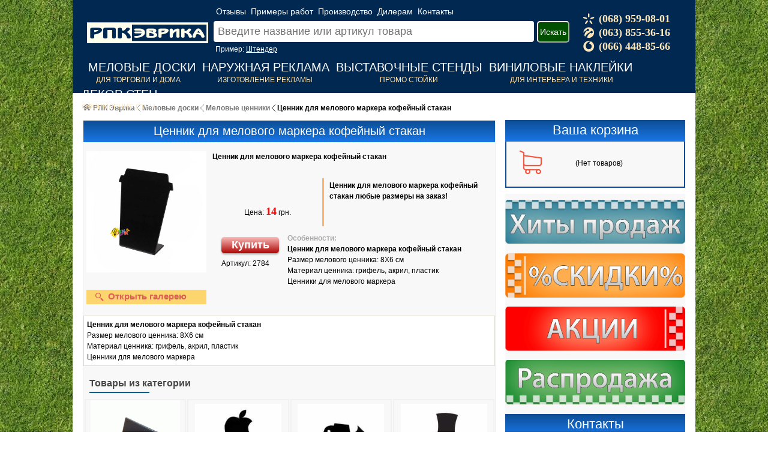

--- FILE ---
content_type: text/html; charset=windows-1251
request_url: https://www.eureka.net.ua/2784-cennik-dlya-melovogo-markera-kofeynyy-stakan.html
body_size: 6280
content:
<!DOCTYPE html><html lang="ru"><head><meta http-equiv="Content-Type" content="text/html; charset=windows-1251" /><title>Ценник для мелового маркера кофейный стакан - Примеры работ, цены, характеристики, доставка по Украине</title><meta name="description" content="Ценник для мелового маркера кофейный стакан Размер мелового ценника: 8Х6 см Материал ценника: грифель, акрил, пластик Меловые ценники для мелового маркера." /><meta name="viewport" content="width=device-width, initial-scale=1.0"><link rel="shortcut icon" href="https://www.eureka.net.ua/templates/ra-eureka/images/favicon.ico" /><link rel="stylesheet" type="text/css" href="https://www.eureka.net.ua/showfull-min.css" /></head> <script async src="https://www.googletagmanager.com/gtag/js?id=G-K7WTL8ZLW8"></script><script> window.dataLayer = window.dataLayer || []; function gtag(){dataLayer.push(arguments);} gtag('js', new Date()); gtag('config', 'G-K7WTL8ZLW8'); gtag('config', 'UA-28428752-9'); </script><BODY><DIV id=wrapper><HEADER id=header><DIV id=logo><A title="РПК 'Эврика'" rel="nofollow" href="https://www.eureka.net.ua"><span style="font-size:35px; border:none; POSITION:relative; top:27px;" class="icon-logo"></span></A></DIV><DIV id=header_right><div style="height:45px;"><div style="position:relative; left:50px; bottom:0px; top:10px; border:0px solid #fff;"><a rel="nofollow" class="head_menu" href="https://www.eureka.net.ua/advice/">Отзывы</a><a rel="nofollow" class="head_menu" href="https://www.eureka.net.ua/iphoto/">Примеры работ</a><a rel="nofollow" id="modal-product" class="head_menu">Производство</a><a rel="nofollow" id="modal-diller" class="head_menu" >Дилерам</a><a rel="nofollow" class="head_menu" href="https://www.eureka.net.ua/contact.html">Контакты</a></div></div><div style="width:650px;"><div style="position: relative; padding-left:50px; top:-10px; border: 0px solid #fff;"><form><input id="search_txt" type="text" class="search_1" placeholder="Введите название или артикул товара"><button id="search" class="btn_search">Искать</button><span style="color:#fff; position: relative; padding-left:3px; top:2px;">Пример: <u>Штендер</u></span></form></div></div></div><div class="telefon_header"><span class="icon_telefon_corect icon-kyivstar"></span>(068) 959-08-01<br><span class="icon_telefon_corect icon-life"></span>(063) 855-36-16<br><span class="icon_telefon_corect icon-vodofone"></span>(066) 448-85-66<br></div> <DIV id=down_menu><DIV id=main_menu><div style="padding-left:0px; BORDER: #000 0px solid;"><UL class=main_menu><LI class=separator><LI><div class="load" style="MARGIN-left:0px"><A rel="nofollow" href="https://www.eureka.net.ua/melovye_doski/">Меловые доски</A></DIV><span style="color:#FEE6B8; padding-left:13px;">Для торговли и дома</span><LI class=separator><LI><div class="load"><A rel="nofollow" href="https://www.eureka.net.ua/naruzhnaja_reklama/">Наружная реклама</A></DIV><span style="color:#FEE6B8; padding-left:25px;">Изготовление рекламы</span><LI class=separator><LI><div style="padding-left:0px; BORDER: #000 0px solid;"><div class="load" style="MARGIN-left:0px"><A rel="nofollow" href="https://www.eureka.net.ua/vystavochnye_stendy/">Выставочные стенды</A></DIV><span style="color:#FEE6B8; padding-left:73px;">Промо стойки</span><LI class=separator><LI><div class="load" style="padding-left:0px;"><A rel="nofollow" href="https://www.eureka.net.ua/vinilovye-naklejki/">Виниловые наклейки</A></div><span style="color:#FEE6B8; padding-left:35px;">Для интерьера и техники</span><LI class=separator><LI><div style="padding-left:0px; BORDER: #000 0px solid;"><div class="load" style="MARGIN-left:0px"><A rel="nofollow" href="https://www.eureka.net.ua/dekor_sten/">Декор стен</A></DIV><span style="color:#FEE6B8; padding-left:0px;">Оформление стен</span></UL></DIV></div></div> </HEADER><DIV id=content><div style="border:0px solid red; POSITION: relative; top:0px; padding:5px;"><div style="margin:-10px 20px 0 5px"><div class="speedbar"><a rel="nofollow" class="sb_item" href="https://www.eureka.net.ua/"><div class="sb_arrow"><span class="icon_home_correct icon-home"></span></div><div class="sb_text">РПК Эврика</div></a><a class="sb_item" href="https://www.eureka.net.ua/melovye_doski/"><div class="sb_arrow"><span class="icon-back"></span></div><div class="sb_text">Меловые доски</div></a><a class="sb_item" href="https://www.eureka.net.ua/cennik_mel/"><div class="sb_arrow"><span class="icon-back"></span></div><div class="sb_text">Меловые ценники</div></a><div class="sb_item"><div class="sb_arrow"><span class="icon-back"></span></div><div class="sb_text">Ценник для мелового маркера кофейный стакан</div></div></div><script type="application/ld+json">{"@context": "http://schema.org", "@type": "BreadcrumbList", "itemListElement":[{"@type": "ListItem", "position": 1, "item": {"@id": "https://www.eureka.net.ua/", "name": "РПК Эврика"}}, {"@type": "ListItem", "position": 2, "item": {"@id": "https://www.eureka.net.ua/melovye_doski", "name": "Меловые доски"}}, {"@type": "ListItem", "position": 3, "item": {"@id": "https://www.eureka.net.ua/cennik_mel", "name": "Меловые ценники"}}]}</script></div></div> <DIV id=right_side> <DIV class="block_head"><DIV class="fontsize22">Ваша корзина</DIV></DIV><DIV class=block_content><span style="color:#F35840; font-size:40px; position:relative; left:10px; top:5px" class="icon-shopping-cart"></span><div class="short_basket_noitems" >(Нет товаров)</DIV><div class="short_basket_items" style='display:none'>Товаров в корзине: <b class="items"></b><br> На суму: <b class="total"></b> грн.<br><div id="art_list" style="display:none"></div><div style="MARGIN-top:10px;"><button id="open-modal" class="button1">Откыть корзину</button></DIV></DIV></DIV> <div style="border:0px solid #000; HEIGHT:10px;"></div> <DIV class=block_special><a rel="nofollow" href="https://www.eureka.net.ua/special-hit/1"><img alt="Хиты продаж" style="top: 5px; bottom:0; bottom:2px; left:5px" width="300" src="/templates/ra-eureka/images/sales-hit.png"></a><a rel="nofollow" href="https://www.eureka.net.ua/special-discount/1"><img alt="Товары со скидкой" style="padding-top: 10px; bottom:0; bottom:2px; left:5px" width="300" src="/templates/ra-eureka/images/sales-discount.png"></a><a rel="nofollow" href="https://www.eureka.net.ua/special-action/1"><img alt="Акционые товары" style="padding-top: 10px; bottom:0; bottom:2px; left:5px" width="300" src="/templates/ra-eureka/images/sales-action.png"></a><a rel="nofollow" href="https://www.eureka.net.ua/razprodaja/"><img alt="Распродажа" style="padding-top: 10px; bottom:0; bottom:2px; left:5px" width="300" src="/templates/ra-eureka/images/sales-rezprod.png"></a></DIV> <DIV class="block_head"><DIV class="fontsize22">Контакты</DIV></DIV><DIV class=block_content><div style="WIDTH:98px; border-right:3px solid #FEB568; padding-top:5px;"> (068) 959-08-01<br> (063) 855-36-16<br> (066) 448-85-66 </div><div style="margin-left:110px; margin-top:-60px; WIDTH:175px; padding-top:5px; border:0px solid #000;"> г.Киев, ул. А.Терехина 8а<br><b>E-mail:</b> sales@eureka.net.ua<br><b>VIBER:</b> (066) 448-85-66, <br><br></div><div style="margin-top:10px; WIDTH:275px; border:0px solid #000; padding-bottom:5px;"><div style="margin-left:3px; margin-top:3px; padding:5px; WIDTH:10px; background:green;"></div><div style="margin-left:3px; margin-top:3px; padding:5px; WIDTH:10px; background:green;"></div><div style="margin-left:3px; margin-top:3px; padding:5px; WIDTH:10px; background:green;"></div><div style="margin-left:3px; margin-top:3px; padding:5px; WIDTH:10px; background:green;"></div><div style="margin-left:3px; margin-top:3px; padding:5px; WIDTH:10px; background:green;"></div><div style="margin-left:3px; margin-top:3px; padding:5px; WIDTH:10px; background:red;"></div><div style="margin-left:3px; margin-top:3px; padding:5px; WIDTH:10px; background:red;"></div><div style="margin-left:30px; margin-top:-80px; WIDTH:250px; border:0px solid #000;"> 10:00-20:00 - Режим работы Call-центра </div><div style="margin-left:30px; margin-top:10px; WIDTH:250px; border:0px solid #000;"> 15:00-20:00 - Выдача заказов </div><div style="margin-left:30px; margin-top:12px; WIDTH:250px; border:0px solid #000;"> 11:00-18:00 - Режим работы Call-центра </div></div></DIV> </DIV> <DIV id=central_content><DIV><DIV><DIV> <DIV class="block_head"><h1>Ценник для мелового маркера кофейный стакан</h1></DIV><div id="2784" style="border:0px solid #000; padding:10px 0; CLEAR: both;"><div id="2784" class="short_img"><div class="zoomgellery"><span style="position:absolute; bottom:5px; left:15px" class="icon-magnifier"></span>Открыть галерею</div><img id="2784" class="lazyload" src="/templates/ra-eureka/images/loader.svg" data-src="https://www.eureka.net.ua/uploads/posts/2019-09/1568711835_1349.jpg" alt="Фото: Ценник для мелового маркера кофейный стакан" title="Фото: Ценник для мелового маркера кофейный стакан" width="200" src="https://www.eureka.net.ua/uploads/posts/2019-09/1568711835_1349.jpg"></DIV><div class="short_title"><H4 class="title_tovar" data="1uXt7ejqIOTr/yDs5evu4u7j7iDs4PDq5fDgIOru9OXp7fvpIPHy4Org7Q==" href="https://www.eureka.net.ua/2784-cennik-dlya-melovogo-markera-kofeynyy-stakan.html">Ценник для мелового маркера кофейный стакан</H4></DIV><div class="full_price_block"><div class='lable_block'></div><center> Цена: <span style='font:bold 18px Tahoma, serif; color:red'>14</span>&nbsp;грн.</center></DIV><div class="short_coment"><b>Ценник для мелового маркера кофейный стакан любые размеры на заказ!</b></DIV><div class="short_add_basket"><p><button onclick="gtag('event', 'add_to_cart', { ecomm_pagetype: 'product', ecomm_prodid: '2784', ecomm_totalvalue: '14' })" id="2784" class="button3">Купить</button></p></DIV><div class="full_to_artikul">Артикул: 2784</DIV><div class="full_specifical"><b2>Особенности:</b2><br><div class="noimg"><b> Ценник для мелового маркера кофейный стакан</b><br />Размер мелового ценника: 8Х6 см<br />Материал ценника: грифель, акрил, пластик<br />Ценники для мелового маркера<br /><img src="https://www.eureka.net.ua/uploads/posts/2019-09/1568711835_1349.jpg" style="float:left;" alt="Ценник для мелового маркера кофейный стакан" title="Ценник для мелового маркера кофейный стакан" /></div> </div><div class="noimg tabdiv"><b> Ценник для мелового маркера кофейный стакан</b><br />Размер мелового ценника: 8Х6 см<br />Материал ценника: грифель, акрил, пластик<br />Ценники для мелового маркера</div></div> <script type="application/ld+json"> {"@context":"https://schema.org/", "@type":"Product", "name":"Ценник для мелового маркера кофейный стакан", "url":"https://www.eureka.net.ua/2784-cennik-dlya-melovogo-markera-kofeynyy-stakan.html", "description":"Ценник для мелового маркера кофейный стакан любые размеры на заказ!", "image":["https://www.eureka.net.ua/uploads/posts/2019-09/1568711835_1349.jpg"], "offers": {"@type":"Offer", "url":"https://www.eureka.net.ua/2784-cennik-dlya-melovogo-markera-kofeynyy-stakan.html", "availability":"http://schema.org/PreOrder", "price":"14", "priceValidUntil":"2026-01-19", "priceCurrency":"UAH"}, "brand": { "@type": "Brand", "name": "РПК Эврика"} } </script><script> gtag('event', 'view_item', { ecomm_pagetype: 'product', ecomm_prodid: ['2784'], ecomm_totalvalue: 14, }); </script> <div class="carusel_items_title">Товары из категории</div><div class="slider__container"><div class="slider" data-slider="itc-slider" data-loop="false"><div class="slider__wrapper"><div class="slider__items"> <div class="item_flexbox slider__item"><div class="item_img_block" onclick="gtag('event', 'pc.carusel_to_full')"><img class="lazyload item_img" data-src="https://www.eureka.net.ua/uploads/posts/2016-10/thumbs/1476963393_2gor400.gif" src="/templates/ra-eureka/images/loader.svg"></div><div class="item_art">Артикул:1708</div><a class="item_title" data="0uDh6+j36uAg5OLz9fHy7vDu7e3//yDv7uQg7OXr7uLu6SDs4PDq5fAg9O7w7ODy4CDAOQ==" href="https://www.eureka.net.ua/1708-tablichka-dvuhstoronnyaya-pod-melovoy-marker-formata-a9.html">Табличка двухсторонняя под меловой маркер формата А9</a><div style="align-self:flex-end; margin:5px 0; width:100%;"><div class="item_price">9 грн.</div><div id="1708" class="button-cart">Купить</div></div></div> <div class="item_flexbox slider__item"><div class="item_img_block" onclick="gtag('event', 'pc.carusel_to_full')"><img class="lazyload item_img" data-src="https://www.eureka.net.ua/uploads/posts/2016-07/thumbs/1467818792_455k.jpg" src="/templates/ra-eureka/images/loader.svg"></div><div class="item_art">Артикул:1582</div><a class="item_title" data="w/Do9OXr/O375SDy4OHr6Pfq6CDt4CDv4Ovu9+rlIN/h6+7q7g==" href="https://www.eureka.net.ua/1582-grifelnye-tablichki-na-palochke-yabloko.html">Грифельные таблички на палочке Яблоко</a><div style="align-self:flex-end; margin:5px 0; width:100%;"><div class="item_price">35 грн.</div><div id="1582" class="button-cart">Купить</div></div></div> <div class="item_flexbox slider__item"><div class="item_img_block" onclick="gtag('event', 'pc.carusel_to_full')"><img class="lazyload item_img" data-src="https://www.eureka.net.ua/uploads/posts/2016-07/thumbs/1467817096_065.jpg" src="/templates/ra-eureka/images/loader.svg"></div><div class="item_art">Артикул:1580</div><a class="item_title" data="w/Do9OXr/O375SDy4OHr6Pfq6CDt4CDv4Ovu9+rlIMvl6erg" href="https://www.eureka.net.ua/1580-grifelnye-tablichki-na-palochke-leyka.html">Грифельные таблички на палочке Лейка</a><div style="align-self:flex-end; margin:5px 0; width:100%;"><div class="item_price">35 грн.</div><div id="1580" class="button-cart">Купить</div></div></div> <div class="item_flexbox slider__item"><div class="item_img_block" onclick="gtag('event', 'pc.carusel_to_full')"><img class="lazyload item_img" data-src="https://www.eureka.net.ua/uploads/posts/2016-07/thumbs/1467819824_963k.jpg" src="/templates/ra-eureka/images/loader.svg"></div><div class="item_art">Артикул:1584</div><a class="item_title" data="w/Do9OXr/O375SDy4OHr6Pfq6CDt4CDv4Ovu9+rlINjr/+/g" href="https://www.eureka.net.ua/1584-grifelnye-tablichki-na-palochke-shlyapa.html">Грифельные таблички на палочке Шляпа</a><div style="align-self:flex-end; margin:5px 0; width:100%;"><div class="item_price">35 грн.</div><div id="1584" class="button-cart">Купить</div></div></div> <div class="item_flexbox slider__item"><div class="item_img_block" onclick="gtag('event', 'pc.carusel_to_full')"><img class="lazyload item_img" data-src="https://www.eureka.net.ua/uploads/posts/2016-07/thumbs/1467808104_06nd7k.jpg" src="/templates/ra-eureka/images/loader.svg"></div><div class="item_art">Артикул:1577</div><a class="item_title" data="w/Do9OXr/O375SDy4OHr6Pfq6CDt4CDv4Ovu9+rlINHu6+325Q==" href="https://www.eureka.net.ua/1577-grifelnye-tablichki-na-palochke-solnce.html">Грифельные таблички на палочке Солнце</a><div style="align-self:flex-end; margin:5px 0; width:100%;"><div class="item_price">35 грн.</div><div id="1577" class="button-cart">Купить</div></div></div> <div class="item_flexbox slider__item"><div class="item_img_block" onclick="gtag('event', 'pc.carusel_to_full')"><img class="lazyload item_img" data-src="https://www.eureka.net.ua/uploads/posts/2016-10/thumbs/1477929357_melovoi_chennik.jpg" src="/templates/ra-eureka/images/loader.svg"></div><div class="item_art">Артикул:1766</div><a class="item_title" data="zOXr7uLu6SD25e3t6Oog6u705ent++kg8fLg6uDt" href="https://www.eureka.net.ua/1766-melovoy-cennik-kofeynyy-stakan.html">Меловой ценник кофейный стакан</a><div style="align-self:flex-end; margin:5px 0; width:100%;"><div class="item_price">16 грн.</div><div id="1766" class="button-cart">Купить</div></div></div> <div class="item_flexbox slider__item"><div class="item_img_block" onclick="gtag('event', 'pc.carusel_to_full')"><img class="lazyload item_img" data-src="https://www.eureka.net.ua/uploads/posts/2016-07/thumbs/1467819376_0658.jpg" src="/templates/ra-eureka/images/loader.svg"></div><div class="item_art">Артикул:1583</div><a class="item_title" data="w/Do9OXr/O375SDy4OHr6Pfq6CDt4CDv4Ovu9+rlIMTu7Ojq" href="https://www.eureka.net.ua/1583-grifelnye-tablichki-na-palochke.html">Грифельные таблички на палочке Домик</a><div style="align-self:flex-end; margin:5px 0; width:100%;"><div class="item_price">35 грн.</div><div id="1583" class="button-cart">Купить</div></div></div> </div></div><button class="slider__control" data-slide="prev"></button><button class="slider__control" data-slide="next"></button></div></div> </DIV></DIV></DIV></DIV><DIV class=clear></DIV></DIV><div id="basket_status"></div> <DIV id=footer><DIV class=footer-content> Рекламно-производственная компания "Эврика" 2010-2026 &copy; Все права защищены. </DIV></DIV> </DIV><div id="seo_content" style="display:none"><div id="modal"><div class="modal-bg"></div><div class="popup" style="top:600px; position:absolute;"><div class="basket-full"><DIV class="block_head"><DIV class="fontsize22">Стать дилером РПК Эврика</DIV></DIV><TABLE class="shop" cellSpacing="0" cellPadding="0" width="100%" border="0"><tr><td class="attention"></td><td style="PADDING-LEFT: 5px;"><br> &nbsp;&nbsp;<b>Рекламно производственная компания «Эврика»</b> уже долгое время активно формирует дилерскую сеть по всей территории Украины. С нами работают не только крупные производители товаров или услуг, но и рекламные агентства и частные предприниматели различных сфер деятельности. Товары нашей компании интересны как бизнесу, так и частному лицу. <br><br><b>Продукты РПК «Эврика»</b> можно разделить на пять основных групп: <br> - доски для рисования мелом или маркером (грифельные доски, флипчарт);<br> - интерьерные наклейки (наклейки для бытовой техники, стен, пола);<br> - выставочное оборудование (баннерные стенды, фоновые экраны, столы и стойки для проведения презентаций);<br> - товары для декора интерьеров (фотообои, стеновые панели, картины на холсте);<br> - наружная реклама (полный спектр услуг от идеи, дизайна, изготовления рекламных конструкций, до установки на территории заказчика). <br><br> Что бы <b>стать дилером</b> необходимо подать заявку на почту <u>dilers@eureka.net.ua</u> и получить четырехзначный партнерский код, который даст право Вам и Вашим сотрудникам на <b>дилерскую цену до 50%</b> в зависимости от товарной группы. <br><br><u><b>Формат заявки партнера дилерской сети (Для организаций):</b></u><br> - Название компании;<br> - URL официального сайта;<br> - ФИО руководителя и телефон;<br> - ФИО и телефон всех авторизированных сотрудников;<br> - Краткое описание Вашей компании;<br> - Город;<br> - Удобные для Вас способы получения грузов, номер отделения (Новая Почта, Автолюкс, Деливери);<br> - Интересующая товарная группа<br><br><u><b>Формат заявки партнера дилерской сети (Для частного лица):</b></u><br> - ФИО, телефон, e-mail;<br> - Город;<br> - Удобные для Вас способы получения грузов, номер отделения (Новая Почта, Автолюкс, Деливери);<br> - Интересующая товарная группа<br><br><u><b>Что Вы получите от сотрудничества с нами:</b></u><br> - Значительное расширение пакета товаров и услуг компании;<br> - Получение дополнительного, постоянного дохода;<br> - Отсутствие, каких либо вложений и рисков;<br> - Полное техническое сопровождение заказа.<br><br><u><b>Прайсы для дилеров:</b></u><br> - доски для рисования мелом или маркером - <b>СКАЧАТЬ</b><br> - рекламная полиграфия - <b>СКАЧАТЬ</b><br> - интерьерные наклейки - <b>СКАЧАТЬ</b><br> - выставочное оборудование - <b>СКАЧАТЬ</b><br> - товары для декора интерьеров - <b>СКАЧАТЬ</b><br> - наружная реклама - <b>СКАЧАТЬ</b><br><br><br><b>За подробной информацией обращайтесь по телефоном:</b><br> (063) 855-36-16;<br> (066) 448-85-66.<br><br><br><b>Будем рады плодотворному, двухстороннему сотрудничеству.</b></td></tr></TABLE></div><div class="close" title="Закрыть"></div></div></div></div><div id="seo_content2" style="display:none"><div id="modal"><div class="modal-bg"></div><div class="popup" style="top:500px; position:absolute;"><div class="basket-full"><DIV class="block_head"><DIV class="fontsize22">Наше производство</DIV></DIV><TABLE class="shop" cellSpacing="0" cellPadding="0" width="100%" border="0"><tr><td class="attention"></td><td style="PADDING-LEFT: 5px;"><br> &nbsp;&nbsp;<b>РПК «Эврика»</b> рекламное агентство полного цикла, имеющее собственную производственную базу, что позволяет нам обеспечить превосходные условия сотрудничества для посредников и конечных клиентов. <br><b>Express Производство</b>. Производственный цех смешанного типа, создан для быстрого выполнения «горячих» заказов и подготовки к выдачи популярных (ходовых) товаров. <br><br><u><b>РПК «Эврика» имеет шесть производственных подразделений:</b></u><br><span style="color:#CC6600"><i>- Полиграфическое производство:</i></span><br> • Баннеры, Orakal, плакаты, печать на пластике, фотообои, печать на холсте;<br> • Флаеры, визитки, листовки, буклеты;<br> • Виниловые, интерьерные наклейки;<br> • Плотерная порезка, фрезировка.<br><br><span style="color:#CC6600"><i>- Столярный цех:</i></span><br> • Деревянные, меловые штендеры;<br> • Меловые и маркерные доски меню;<br> • Детские доски, мольберты;<br> • Грифельные таблички, менюхолдеры, меловые ценники;<br> • Флипчарт доски, магнитные доски.<br><br><span style="color:#CC6600"><i>- Малярный док:</i></span><br> • Тонирование изделий из дерева;<br> • Изготовление меловых и грифельных поверхностей;<br> • Производство поверхностей для флипчартов;<br> • Покраска металлоконструкций.<br><br><span style="color:#CC6600"><i>- Производственный отдел:</i></span><br> • Вывески (световые и не световые);<br> • Световые табло;<br> • Настолбные и выносные рекламные указатели;<br> • Таблички;<br> • Информационные стенды;<br> • Выставочное оборудование.<br><br><span style="color:#CC6600"><i>- Департамент дизайна:</i></span><br> • Разработка фирменного стиля;<br> • Изготовление макетов;<br> • Дизайн рекламных конструкций и выставочного оборудования;<br> • Создание логотипов.<br><br><span style="color:#CC6600"><i>- Мобильные монтажные бригады:</i></span><br> • Выезд на замеры;<br> • Оклеивание витрин;<br> • Монтаж рекламных конструкций;<br> • Оформление интерьеров (оклеивание бытовой техники, установка грифельных поверхностей и стеновых панелей).<br></td></tr></TABLE></div><div class="close" title="Закрыть"></div></div></div></div><script defer src="https://www.eureka.net.ua/showfull-min.js"></script></BODY></html> 